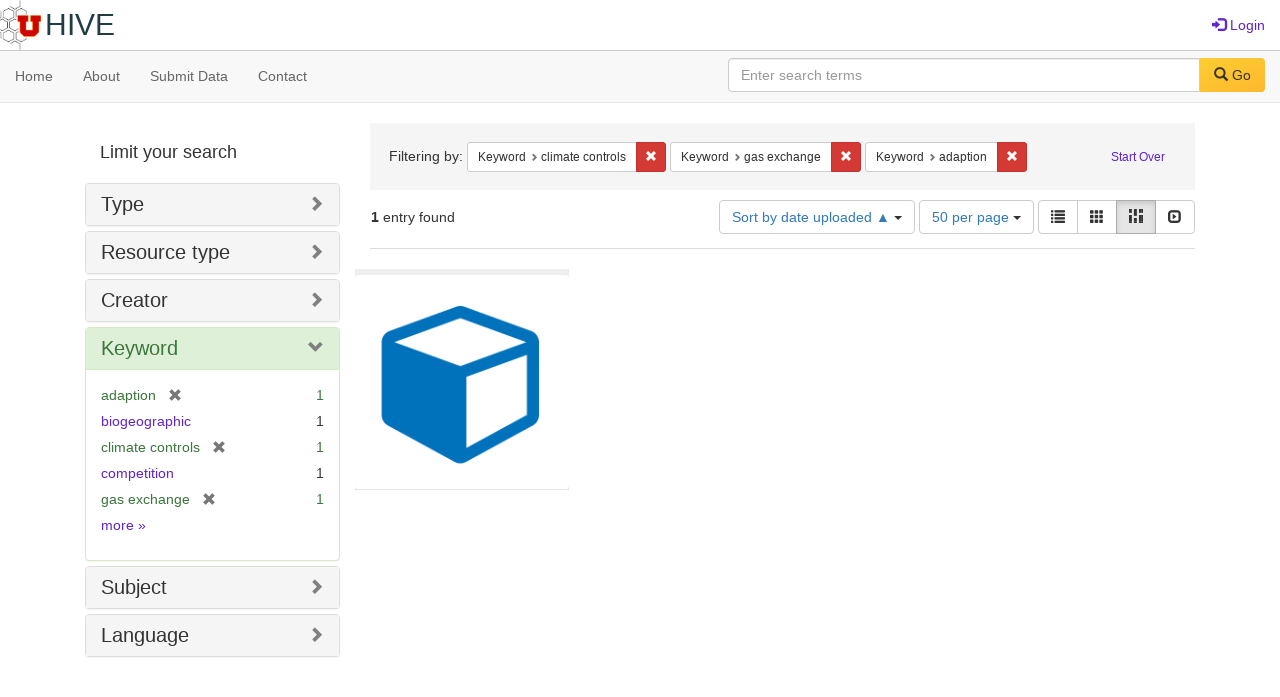

--- FILE ---
content_type: text/html; charset=utf-8
request_url: https://hive.utah.edu/catalog?f%5Bkeyword_sim%5D%5B%5D=climate+controls&f%5Bkeyword_sim%5D%5B%5D=gas+exchange&f%5Bkeyword_sim%5D%5B%5D=adaption&locale=en&per_page=50&sort=system_create_dtsi+asc&view=masonry
body_size: 5458
content:

<!DOCTYPE html>
<html lang="en" prefix="og:http://ogp.me/ns#">
  <head>
    <meta name="csrf-param" content="authenticity_token" />
<meta name="csrf-token" content="p3oy1kqTzHZUkrmM1PCxxHdVDKdWUO35TbVoQ6ihAQN/sNeP+U2YIf3MWktkfS17XYM3+VJXr59dQlEmlQjwtg==" />
<meta charset="utf-8" />
<!-- added for use on small devices like phones -->
<meta name="viewport" content="width=device-width, initial-scale=1.0" maximum-scale="1">
<link rel="resourcesync" href="https://hive.utah.edu/capabilitylist?locale=en">

<!-- Twitter card metadata -->

<!-- Google Scholar metadata -->


<title>Index Catalog // Hive</title>

<!-- application css -->
<link rel="stylesheet" media="screen" href="/assets/application-4a6ff2669cb193f683abf96a5c556320f591c392c2550205c3caa7496b468c0c.css" />

<!-- application js -->
<script src="/assets/application-477b4dd399f4a37959ca35a06b4b7129cb2774102380f8416a68731174178b2d.js"></script>

<style>
a { color: #5f26c9; }
.navbar-inverse .navbar-link { color: #4240c4; }

.navbar-inverse { background-color: #38f0d1; }

.navbar-inverse .navbar-nav > .open > a,
.navbar-inverse .navbar-nav > .open > a:hover,
.navbar-inverse .navbar-nav > .open > a:focus { background-color: #38f0d1; }
.navbar-inverse .navbar-nav > li > a,
.navbar-inverse .navbar-text,
.navbar-inverse .navbar-brand { color: #000000; }

/*
.btn-primary {
  background-color: #902727;
  border-color: #892525;
}


.btn-primary:focus,
.btn-primary.focus {
  background-color: #822323;
  border-color: #671c1c;
}

.btn-primary:hover {
  background-color: #822323;
  border-color: #792121;
}

.btn-primary:active,
.btn-primary.active {
  background-color: #902727;
  border-color: #892525;
}

.btn-primary:active:hover,
.btn-primary:active:focus,
.btn-primary:active.focus,
.btn-primary.active:hover,
.btn-primary.active:focus,
.btn-primary.active.focus{
  background-color: #902727;
  border-color: #892525;
}

.btn-primary.disabled:hover,
.btn-primary.disabled:focus,
.btn-primary.disabled.focus,
.btn-primary[disabled]:hover,
.btn-primary[disabled]:focus,
.btn-primary[disabled].focus {
  background-color: #902727;
  border-color: #892525;
}
*/
</style>


<!-- Google Analytics -->

<!-- Matomo -->
<!-- Matomo -->
<script>
  var _paq = window._paq = window._paq || [];
  /* tracker methods like "setCustomDimension" should be called before "trackPageView" */
  _paq.push(['setDownloadClasses', ['btn btn-default dropdown-toggle', 'download']]);
  _paq.push(["setDocumentTitle", document.domain + "/" + document.title]);
  _paq.push(["setCookieDomain", "*.hive.utah.edu"]);
  _paq.push(['trackPageView']);
  _paq.push(['enableLinkTracking']);
  (function() {
    var u="https://analytics.lib.utah.edu/";
    _paq.push(['setTrackerUrl', u+'matomo.php']);
    _paq.push(['setSiteId', '60']);
    var d=document, g=d.createElement('script'), s=d.getElementsByTagName('script')[0];
    g.async=true; g.src=u+'matomo.js'; s.parentNode.insertBefore(g,s);
  })();
</script>
<noscript><p><img src="https://analytics.lib.utah.edu/matomo.php?idsite=60&amp;rec=1" style="border:0;" alt="" /></p></noscript>
<!-- End Matomo Code -->


<!-- for extras, e.g., a favicon -->


      <meta name="totalResults" content="1" />
<meta name="startIndex" content="0" />
<meta name="itemsPerPage" content="50" />

  <link rel="alternate" type="application/rss+xml" title="RSS for results" href="/catalog.rss?f%5Bkeyword_sim%5D%5B%5D=climate+controls&amp;f%5Bkeyword_sim%5D%5B%5D=gas+exchange&amp;f%5Bkeyword_sim%5D%5B%5D=adaption&amp;locale=en&amp;per_page=50&amp;sort=system_create_dtsi+asc&amp;view=masonry" />
  <link rel="alternate" type="application/atom+xml" title="Atom for results" href="/catalog.atom?f%5Bkeyword_sim%5D%5B%5D=climate+controls&amp;f%5Bkeyword_sim%5D%5B%5D=gas+exchange&amp;f%5Bkeyword_sim%5D%5B%5D=adaption&amp;locale=en&amp;per_page=50&amp;sort=system_create_dtsi+asc&amp;view=masonry" />
  <link rel="alternate" type="application/json" title="JSON" href="/catalog.json?f%5Bkeyword_sim%5D%5B%5D=climate+controls&amp;f%5Bkeyword_sim%5D%5B%5D=gas+exchange&amp;f%5Bkeyword_sim%5D%5B%5D=adaption&amp;locale=en&amp;per_page=50&amp;sort=system_create_dtsi+asc&amp;view=masonry" />

  </head>

  <body>
    <div class="skip-to-content">
      <a href="#skip-to-content">Skip to Content</a>
    </div>
    <header>
  <nav id="masthead" class="navbar navbar-static-top" role="navigation">
    <div class="container-fluid">
      <!-- Brand and toggle get grouped for better mobile display -->
      <div class="navbar-header">
        <button type="button" class="navbar-toggle collapsed" data-toggle="collapse" data-target="#top-navbar-collapse" aria-expanded="false">
          <span class="sr-only">Toggle navigation</span>
          <span class="icon-bar"></span>
          <span class="icon-bar"></span>
          <span class="icon-bar"></span>
        </button>
        <a id="logo" class="navbar-brand" href="/?locale=en" data-no-turbolink="true">
  <img src="/images/hive2Logo.png" alt="The Hive Logo" class="main-logo" />
  <span class="institution_name">Hive</span>
</a>

      </div>

      <div class="collapse navbar-collapse" id="top-navbar-collapse">
        <ul id="user_utility_links" class="nav navbar-nav navbar-right">
  
    <li>
      <a href="/users/sign_in?locale=en">
        <span class="glyphicon glyphicon-log-in" aria-hidden="true"></span> Login
</a>    </li>
</ul>

      </div>
    </div>
  </nav>
</header>


      <nav class="navbar navbar-default navbar-static-top" role="navigation" aria-label="Root Menu">
  <div class="container-fluid">
    <div class="row">
      <ul class="nav navbar-nav col-sm-5">
        <li >
          <a href="/?locale=en">Home</a></li>
        <li >
          <a href="/about?locale=en">About</a></li>
        <li >
          <a href="/help?locale=en">Submit Data</a></li>
        <li >
          <a href="/contact?locale=en">Contact</a></li>
      </ul><!-- /.nav -->
      <div class="searchbar-right navbar-right col-sm-7">
        <form class="form-horizontal search-form" id="search-form-header" role="search" action="/catalog?locale=en" accept-charset="UTF-8" method="get"><input name="utf8" type="hidden" value="&#x2713;" />
  <input type="hidden" name="f[keyword_sim][]" value="climate controls" />
<input type="hidden" name="f[keyword_sim][]" value="gas exchange" />
<input type="hidden" name="f[keyword_sim][]" value="adaption" />
<input type="hidden" name="locale" value="en" />
<input type="hidden" name="per_page" value="50" />
<input type="hidden" name="sort" value="system_create_dtsi asc" />
<input type="hidden" name="view" value="masonry" />
  <input type="hidden" name="search_field" id="search_field" value="all_fields" />
  <div class="form-group">

    <label class="control-label col-sm-3" for="search-field-header">
      
    </label>

    <div class="input-group">
      <input type="text" name="q" id="search-field-header" class="q form-control" placeholder="Enter search terms" />

      <div class="input-group-btn">
        <button type="submit" class="btn btn-primary" id="search-submit-header">
          <span class="glyphicon glyphicon-search" aria-hidden="true"></span> Go
        </button>

        </ul>
      </div><!-- /.input-group-btn -->
    </div><!-- /.input-group -->
    
  </div><!-- /.form-group -->
</form>
      </div>
    </div>
  </div>
</nav><!-- /.navbar -->


    
    <div id="content-wrapper" class="container" role="main">
      
      

      <a name="skip-to-content" id="skip-to-content"></a>
      
      <div id="content" class="col-md-9 col-md-push-3 col-sm-8 col-sm-push-4">
    <h2 class="sr-only top-content-title">Search Constraints</h2>






      <div id="appliedParams" class="clearfix constraints-container">
        <div class="pull-right">
          <a class="catalog_startOverLink btn btn-sm btn-text" id="startOverLink" href="/catalog?locale=en&amp;view=masonry">Start Over</a>
        </div>
        <span class="constraints-label">Filtering by:</span>
        
<span class="btn-group appliedFilter constraint filter filter-keyword_sim">
  <span class="constraint-value btn btn-sm btn-default btn-disabled">
      <span class="filterName">Keyword</span>
      <span class="filterValue" title="climate controls">climate controls</span>
  </span>

    <a class="btn btn-default btn-sm remove dropdown-toggle" href="/catalog?f%5Bkeyword_sim%5D%5B%5D=gas+exchange&amp;f%5Bkeyword_sim%5D%5B%5D=adaption&amp;locale=en&amp;per_page=50&amp;sort=system_create_dtsi+asc&amp;view=masonry"><span class="glyphicon glyphicon-remove"></span><span class="sr-only">Remove constraint Keyword: climate controls</span></a>
</span>


<span class="btn-group appliedFilter constraint filter filter-keyword_sim">
  <span class="constraint-value btn btn-sm btn-default btn-disabled">
      <span class="filterName">Keyword</span>
      <span class="filterValue" title="gas exchange">gas exchange</span>
  </span>

    <a class="btn btn-default btn-sm remove dropdown-toggle" href="/catalog?f%5Bkeyword_sim%5D%5B%5D=climate+controls&amp;f%5Bkeyword_sim%5D%5B%5D=adaption&amp;locale=en&amp;per_page=50&amp;sort=system_create_dtsi+asc&amp;view=masonry"><span class="glyphicon glyphicon-remove"></span><span class="sr-only">Remove constraint Keyword: gas exchange</span></a>
</span>


<span class="btn-group appliedFilter constraint filter filter-keyword_sim">
  <span class="constraint-value btn btn-sm btn-default btn-disabled">
      <span class="filterName">Keyword</span>
      <span class="filterValue" title="adaption">adaption</span>
  </span>

    <a class="btn btn-default btn-sm remove dropdown-toggle" href="/catalog?f%5Bkeyword_sim%5D%5B%5D=climate+controls&amp;f%5Bkeyword_sim%5D%5B%5D=gas+exchange&amp;locale=en&amp;per_page=50&amp;sort=system_create_dtsi+asc&amp;view=masonry"><span class="glyphicon glyphicon-remove"></span><span class="sr-only">Remove constraint Keyword: adaption</span></a>
</span>

      </div>


<div id="sortAndPerPage" class="clearfix" role="navigation" aria-label="Results navigation">
      <div class="page_links">
      <span class="page_entries">
        <strong>1</strong> entry found
      </span>
    </div> 

  <div class="search-widgets pull-right"><div id="sort-dropdown" class="btn-group">
  <button type="button" class="btn btn-default dropdown-toggle" data-toggle="dropdown" aria-expanded="false">
      Sort by date uploaded ▲ <span class="caret"></span>
  </button>

  <ul class="dropdown-menu" role="menu">
        <li role="menuitem"><a href="/catalog?f%5Bkeyword_sim%5D%5B%5D=climate+controls&amp;f%5Bkeyword_sim%5D%5B%5D=gas+exchange&amp;f%5Bkeyword_sim%5D%5B%5D=adaption&amp;locale=en&amp;per_page=50&amp;sort=score+desc%2C+system_create_dtsi+desc&amp;view=masonry">relevance</a></li>
        <li role="menuitem"><a href="/catalog?f%5Bkeyword_sim%5D%5B%5D=climate+controls&amp;f%5Bkeyword_sim%5D%5B%5D=gas+exchange&amp;f%5Bkeyword_sim%5D%5B%5D=adaption&amp;locale=en&amp;per_page=50&amp;sort=system_create_dtsi+desc&amp;view=masonry">date uploaded ▼</a></li>
        <li role="menuitem"><a href="/catalog?f%5Bkeyword_sim%5D%5B%5D=climate+controls&amp;f%5Bkeyword_sim%5D%5B%5D=gas+exchange&amp;f%5Bkeyword_sim%5D%5B%5D=adaption&amp;locale=en&amp;per_page=50&amp;sort=system_create_dtsi+asc&amp;view=masonry">date uploaded ▲</a></li>
        <li role="menuitem"><a href="/catalog?f%5Bkeyword_sim%5D%5B%5D=climate+controls&amp;f%5Bkeyword_sim%5D%5B%5D=gas+exchange&amp;f%5Bkeyword_sim%5D%5B%5D=adaption&amp;locale=en&amp;per_page=50&amp;sort=system_modified_dtsi+desc&amp;view=masonry">date modified ▼</a></li>
        <li role="menuitem"><a href="/catalog?f%5Bkeyword_sim%5D%5B%5D=climate+controls&amp;f%5Bkeyword_sim%5D%5B%5D=gas+exchange&amp;f%5Bkeyword_sim%5D%5B%5D=adaption&amp;locale=en&amp;per_page=50&amp;sort=system_modified_dtsi+asc&amp;view=masonry">date modified ▲</a></li>
  </ul>
</div>


  <span class="sr-only">Number of results to display per page</span>
<div id="per_page-dropdown" class="btn-group">
  <button type="button" class="btn btn-default dropdown-toggle" data-toggle="dropdown" aria-expanded="false">
    50 per page <span class="caret"></span>
  </button>
  <ul class="dropdown-menu" role="menu">
      <li role="menuitem"><a href="/catalog?f%5Bkeyword_sim%5D%5B%5D=climate+controls&amp;f%5Bkeyword_sim%5D%5B%5D=gas+exchange&amp;f%5Bkeyword_sim%5D%5B%5D=adaption&amp;locale=en&amp;per_page=10&amp;sort=system_create_dtsi+asc&amp;view=masonry">10<span class="sr-only"> per page</span></a></li>
      <li role="menuitem"><a href="/catalog?f%5Bkeyword_sim%5D%5B%5D=climate+controls&amp;f%5Bkeyword_sim%5D%5B%5D=gas+exchange&amp;f%5Bkeyword_sim%5D%5B%5D=adaption&amp;locale=en&amp;per_page=20&amp;sort=system_create_dtsi+asc&amp;view=masonry">20<span class="sr-only"> per page</span></a></li>
      <li role="menuitem"><a href="/catalog?f%5Bkeyword_sim%5D%5B%5D=climate+controls&amp;f%5Bkeyword_sim%5D%5B%5D=gas+exchange&amp;f%5Bkeyword_sim%5D%5B%5D=adaption&amp;locale=en&amp;per_page=50&amp;sort=system_create_dtsi+asc&amp;view=masonry">50<span class="sr-only"> per page</span></a></li>
      <li role="menuitem"><a href="/catalog?f%5Bkeyword_sim%5D%5B%5D=climate+controls&amp;f%5Bkeyword_sim%5D%5B%5D=gas+exchange&amp;f%5Bkeyword_sim%5D%5B%5D=adaption&amp;locale=en&amp;per_page=100&amp;sort=system_create_dtsi+asc&amp;view=masonry">100<span class="sr-only"> per page</span></a></li>
  </ul>
</div>

<div class="view-type">
  <span class="sr-only">View results as: </span>
  <div class="view-type-group btn-group">
      <a title="List" class="btn btn-default view-type-list " href="/catalog?f%5Bkeyword_sim%5D%5B%5D=climate+controls&amp;f%5Bkeyword_sim%5D%5B%5D=gas+exchange&amp;f%5Bkeyword_sim%5D%5B%5D=adaption&amp;locale=en&amp;per_page=50&amp;sort=system_create_dtsi+asc&amp;view=list">
        <span class="glyphicon glyphicon-list view-icon-list"></span>
        <span class="caption">List</span>
</a>      <a title="Gallery" class="btn btn-default view-type-gallery " href="/catalog?f%5Bkeyword_sim%5D%5B%5D=climate+controls&amp;f%5Bkeyword_sim%5D%5B%5D=gas+exchange&amp;f%5Bkeyword_sim%5D%5B%5D=adaption&amp;locale=en&amp;per_page=50&amp;sort=system_create_dtsi+asc&amp;view=gallery">
        <span class="glyphicon glyphicon-gallery view-icon-gallery"></span>
        <span class="caption">Gallery</span>
</a>      <a title="Masonry" class="btn btn-default view-type-masonry active" href="/catalog?f%5Bkeyword_sim%5D%5B%5D=climate+controls&amp;f%5Bkeyword_sim%5D%5B%5D=gas+exchange&amp;f%5Bkeyword_sim%5D%5B%5D=adaption&amp;locale=en&amp;per_page=50&amp;sort=system_create_dtsi+asc&amp;view=masonry">
        <span class="glyphicon glyphicon-masonry view-icon-masonry"></span>
        <span class="caption">Masonry</span>
</a>      <a title="Slideshow" class="btn btn-default view-type-slideshow " href="/catalog?f%5Bkeyword_sim%5D%5B%5D=climate+controls&amp;f%5Bkeyword_sim%5D%5B%5D=gas+exchange&amp;f%5Bkeyword_sim%5D%5B%5D=adaption&amp;locale=en&amp;per_page=50&amp;sort=system_create_dtsi+asc&amp;view=slideshow">
        <span class="glyphicon glyphicon-slideshow view-icon-slideshow"></span>
        <span class="caption">Slideshow</span>
</a>  </div>
</div>
</div>
</div>


<h2 class="sr-only">Search Results</h2>

  <div id="documents" class="row" data-behavior="masonry-gallery">
  <div class="masonry document col-xs-6 col-md-3">
  <div class="thumbnail">
    <a data-context-href="/catalog/nz805z68q/track?counter=1&amp;locale=en&amp;per_page=50&amp;search_id=5849834" href="/concern/datasets/nz805z68q?locale=en"><img src="/assets/work-ff055336041c3f7d310ad69109eda4a887b16ec501f35afc0a547c4adb97ee72.png" /></a>
    <div class="caption">
      <a data-context-href="/catalog/nz805z68q/track?locale=en&amp;per_page=50&amp;search_id=5849834" href="/concern/datasets/nz805z68q?locale=en">Data to support: Phylogenetic and biogeographic controls of plant nighttime stomatal c...</a>

    </div>
  </div>
</div>

</div>




</div>

<div id="sidebar" class="col-md-3 col-md-pull-9 col-sm-4 col-sm-pull-8">
  <div id="facets" class="facets sidenav">

  <div class="top-panel-heading panel-heading">
    <button type="button" class="facets-toggle" data-toggle="collapse" data-target="#facet-panel-collapse">
      <span class="sr-only">Toggle facets</span>
      <span class="icon-bar"></span>
      <span class="icon-bar"></span>
      <span class="icon-bar"></span>
    </button>

    <h2 class='facets-heading'>
      Limit your search
    </h2>
  </div>

  <div id="facet-panel-collapse" class="collapse panel-group">
    <div class="panel panel-default facet_limit blacklight-human_readable_type_sim ">
  <div class="collapsed collapse-toggle panel-heading" aria-expanded="false" data-toggle="collapse" data-target="#facet-human_readable_type_sim">
    <h3 class="panel-title facet-field-heading">
      <a data-turbolinks="false" data-no-turbolink="true" href="#">Type</a>
    </h3>
  </div>
  <div id="facet-human_readable_type_sim" class="panel-collapse facet-content collapse">
    <div class="panel-body">
      <ul class="facet-values list-unstyled">
  <li><span class="facet-label"><a class="facet_select" href="/catalog?f%5Bhuman_readable_type_sim%5D%5B%5D=Dataset&amp;f%5Bkeyword_sim%5D%5B%5D=climate+controls&amp;f%5Bkeyword_sim%5D%5B%5D=gas+exchange&amp;f%5Bkeyword_sim%5D%5B%5D=adaption&amp;locale=en&amp;per_page=50&amp;sort=system_create_dtsi+asc&amp;view=masonry">Dataset</a></span><span class="facet-count">1</span></li>

</ul>

    </div>
  </div>
</div>

<div class="panel panel-default facet_limit blacklight-resource_type_sim ">
  <div class="collapsed collapse-toggle panel-heading" aria-expanded="false" data-toggle="collapse" data-target="#facet-resource_type_sim">
    <h3 class="panel-title facet-field-heading">
      <a data-turbolinks="false" data-no-turbolink="true" href="#">Resource type</a>
    </h3>
  </div>
  <div id="facet-resource_type_sim" class="panel-collapse facet-content collapse">
    <div class="panel-body">
      <ul class="facet-values list-unstyled">
  <li><span class="facet-label"><a class="facet_select" href="/catalog?f%5Bkeyword_sim%5D%5B%5D=climate+controls&amp;f%5Bkeyword_sim%5D%5B%5D=gas+exchange&amp;f%5Bkeyword_sim%5D%5B%5D=adaption&amp;f%5Bresource_type_sim%5D%5B%5D=Dataset&amp;locale=en&amp;per_page=50&amp;sort=system_create_dtsi+asc&amp;view=masonry">Dataset</a></span><span class="facet-count">1</span></li>

</ul>

    </div>
  </div>
</div>

<div class="panel panel-default facet_limit blacklight-creator_sim ">
  <div class="collapsed collapse-toggle panel-heading" aria-expanded="false" data-toggle="collapse" data-target="#facet-creator_sim">
    <h3 class="panel-title facet-field-heading">
      <a data-turbolinks="false" data-no-turbolink="true" href="#">Creator</a>
    </h3>
  </div>
  <div id="facet-creator_sim" class="panel-collapse facet-content collapse">
    <div class="panel-body">
      <ul class="facet-values list-unstyled">
  <li><span class="facet-label"><a class="facet_select" href="/catalog?f%5Bcreator_sim%5D%5B%5D=Anderegg%2C+William+R.+L.&amp;f%5Bkeyword_sim%5D%5B%5D=climate+controls&amp;f%5Bkeyword_sim%5D%5B%5D=gas+exchange&amp;f%5Bkeyword_sim%5D%5B%5D=adaption&amp;locale=en&amp;per_page=50&amp;sort=system_create_dtsi+asc&amp;view=masonry">Anderegg, William R. L.</a></span><span class="facet-count">1</span></li><li><span class="facet-label"><a class="facet_select" href="/catalog?f%5Bcreator_sim%5D%5B%5D=Yu%2C+Kailiang&amp;f%5Bkeyword_sim%5D%5B%5D=climate+controls&amp;f%5Bkeyword_sim%5D%5B%5D=gas+exchange&amp;f%5Bkeyword_sim%5D%5B%5D=adaption&amp;locale=en&amp;per_page=50&amp;sort=system_create_dtsi+asc&amp;view=masonry">Yu, Kailiang</a></span><span class="facet-count">1</span></li>

</ul>

    </div>
  </div>
</div>

<div class="panel panel-default facet_limit blacklight-keyword_sim facet_limit-active">
  <div class=" collapse-toggle panel-heading" aria-expanded="false" data-toggle="collapse" data-target="#facet-keyword_sim">
    <h3 class="panel-title facet-field-heading">
      <a data-turbolinks="false" data-no-turbolink="true" href="#">Keyword</a>
    </h3>
  </div>
  <div id="facet-keyword_sim" class="panel-collapse facet-content in">
    <div class="panel-body">
      <ul class="facet-values list-unstyled">
  <li><span class="facet-label"><span class="selected">adaption</span><a class="remove" href="/catalog?f%5Bkeyword_sim%5D%5B%5D=climate+controls&amp;f%5Bkeyword_sim%5D%5B%5D=gas+exchange&amp;locale=en&amp;per_page=50&amp;sort=system_create_dtsi+asc&amp;view=masonry"><span class="glyphicon glyphicon-remove"></span><span class="sr-only">[remove]</span></a></span><span class="selected facet-count">1</span></li><li><span class="facet-label"><a class="facet_select" href="/catalog?f%5Bkeyword_sim%5D%5B%5D=climate+controls&amp;f%5Bkeyword_sim%5D%5B%5D=gas+exchange&amp;f%5Bkeyword_sim%5D%5B%5D=adaption&amp;f%5Bkeyword_sim%5D%5B%5D=biogeographic&amp;locale=en&amp;per_page=50&amp;sort=system_create_dtsi+asc&amp;view=masonry">biogeographic</a></span><span class="facet-count">1</span></li><li><span class="facet-label"><span class="selected">climate controls</span><a class="remove" href="/catalog?f%5Bkeyword_sim%5D%5B%5D=gas+exchange&amp;f%5Bkeyword_sim%5D%5B%5D=adaption&amp;locale=en&amp;per_page=50&amp;sort=system_create_dtsi+asc&amp;view=masonry"><span class="glyphicon glyphicon-remove"></span><span class="sr-only">[remove]</span></a></span><span class="selected facet-count">1</span></li><li><span class="facet-label"><a class="facet_select" href="/catalog?f%5Bkeyword_sim%5D%5B%5D=climate+controls&amp;f%5Bkeyword_sim%5D%5B%5D=gas+exchange&amp;f%5Bkeyword_sim%5D%5B%5D=adaption&amp;f%5Bkeyword_sim%5D%5B%5D=competition&amp;locale=en&amp;per_page=50&amp;sort=system_create_dtsi+asc&amp;view=masonry">competition</a></span><span class="facet-count">1</span></li><li><span class="facet-label"><span class="selected">gas exchange</span><a class="remove" href="/catalog?f%5Bkeyword_sim%5D%5B%5D=climate+controls&amp;f%5Bkeyword_sim%5D%5B%5D=adaption&amp;locale=en&amp;per_page=50&amp;sort=system_create_dtsi+asc&amp;view=masonry"><span class="glyphicon glyphicon-remove"></span><span class="sr-only">[remove]</span></a></span><span class="selected facet-count">1</span></li>

    <li class="more_facets_link">
      <a class="more_facets_link" href="/catalog/facet/keyword_sim?f%5Bkeyword_sim%5D%5B%5D=climate+controls&amp;f%5Bkeyword_sim%5D%5B%5D=gas+exchange&amp;f%5Bkeyword_sim%5D%5B%5D=adaption&amp;locale=en&amp;per_page=50&amp;sort=system_create_dtsi+asc&amp;view=masonry">more <span class="sr-only">Keywords</span> »</a>
    </li>
</ul>

    </div>
  </div>
</div>

<div class="panel panel-default facet_limit blacklight-subject_sim ">
  <div class="collapsed collapse-toggle panel-heading" aria-expanded="false" data-toggle="collapse" data-target="#facet-subject_sim">
    <h3 class="panel-title facet-field-heading">
      <a data-turbolinks="false" data-no-turbolink="true" href="#">Subject</a>
    </h3>
  </div>
  <div id="facet-subject_sim" class="panel-collapse facet-content collapse">
    <div class="panel-body">
      <ul class="facet-values list-unstyled">
  <li><span class="facet-label"><a class="facet_select" href="/catalog?f%5Bkeyword_sim%5D%5B%5D=climate+controls&amp;f%5Bkeyword_sim%5D%5B%5D=gas+exchange&amp;f%5Bkeyword_sim%5D%5B%5D=adaption&amp;f%5Bsubject_sim%5D%5B%5D=herbaceous+plants&amp;locale=en&amp;per_page=50&amp;sort=system_create_dtsi+asc&amp;view=masonry">herbaceous plants</a></span><span class="facet-count">1</span></li><li><span class="facet-label"><a class="facet_select" href="/catalog?f%5Bkeyword_sim%5D%5B%5D=climate+controls&amp;f%5Bkeyword_sim%5D%5B%5D=gas+exchange&amp;f%5Bkeyword_sim%5D%5B%5D=adaption&amp;f%5Bsubject_sim%5D%5B%5D=phylogeny&amp;locale=en&amp;per_page=50&amp;sort=system_create_dtsi+asc&amp;view=masonry">phylogeny</a></span><span class="facet-count">1</span></li><li><span class="facet-label"><a class="facet_select" href="/catalog?f%5Bkeyword_sim%5D%5B%5D=climate+controls&amp;f%5Bkeyword_sim%5D%5B%5D=gas+exchange&amp;f%5Bkeyword_sim%5D%5B%5D=adaption&amp;f%5Bsubject_sim%5D%5B%5D=woody+plants&amp;locale=en&amp;per_page=50&amp;sort=system_create_dtsi+asc&amp;view=masonry">woody plants</a></span><span class="facet-count">1</span></li>

</ul>

    </div>
  </div>
</div>

<div class="panel panel-default facet_limit blacklight-language_sim ">
  <div class="collapsed collapse-toggle panel-heading" aria-expanded="false" data-toggle="collapse" data-target="#facet-language_sim">
    <h3 class="panel-title facet-field-heading">
      <a data-turbolinks="false" data-no-turbolink="true" href="#">Language</a>
    </h3>
  </div>
  <div id="facet-language_sim" class="panel-collapse facet-content collapse">
    <div class="panel-body">
      <ul class="facet-values list-unstyled">
  <li><span class="facet-label"><a class="facet_select" href="/catalog?f%5Bkeyword_sim%5D%5B%5D=climate+controls&amp;f%5Bkeyword_sim%5D%5B%5D=gas+exchange&amp;f%5Bkeyword_sim%5D%5B%5D=adaption&amp;f%5Blanguage_sim%5D%5B%5D=English&amp;locale=en&amp;per_page=50&amp;sort=system_create_dtsi+asc&amp;view=masonry">English</a></span><span class="facet-count">1</span></li>

</ul>

    </div>
  </div>
</div>

  </div>
</div>

</div>

    </div><!-- /#content-wrapper -->
    <footer class="navbar navbar-inverse site-footer">
  <div class="container-fluid">
    <div class="col-sm-6">
      <div class="navbar-text text-left">
        <img src="/images/hiveLogoLight.png" alt="The Hive Logo" class="footer-logo">
        <p>The Hive is a publicly-accessible repository for research data generated by University of Utah researchers, students, and staff.</p>
      </div>
    </div>
    <div class="col-sm-6">
      <div class="navbar-text text-right">
        <p><strong>Copyright &copy; 2023 Samvera</strong></p>
        <p>Licensed under the Apache License, Version 2.0</p>
        <p>A service of <a href="http://samvera.org/" class="navbar-link" target="_blank">Samvera</a>. Hyrax v3.6.0</p>
      </div>
    </div>
  </div>
</footer>

    <div id="ajax-modal" class="modal fade" tabindex="-1" role="dialog" aria-hidden="true">
  <div class="modal-dialog" role="document">
    <div class="modal-content">
    </div>
  </div>
</div>

  </body>
</html>

